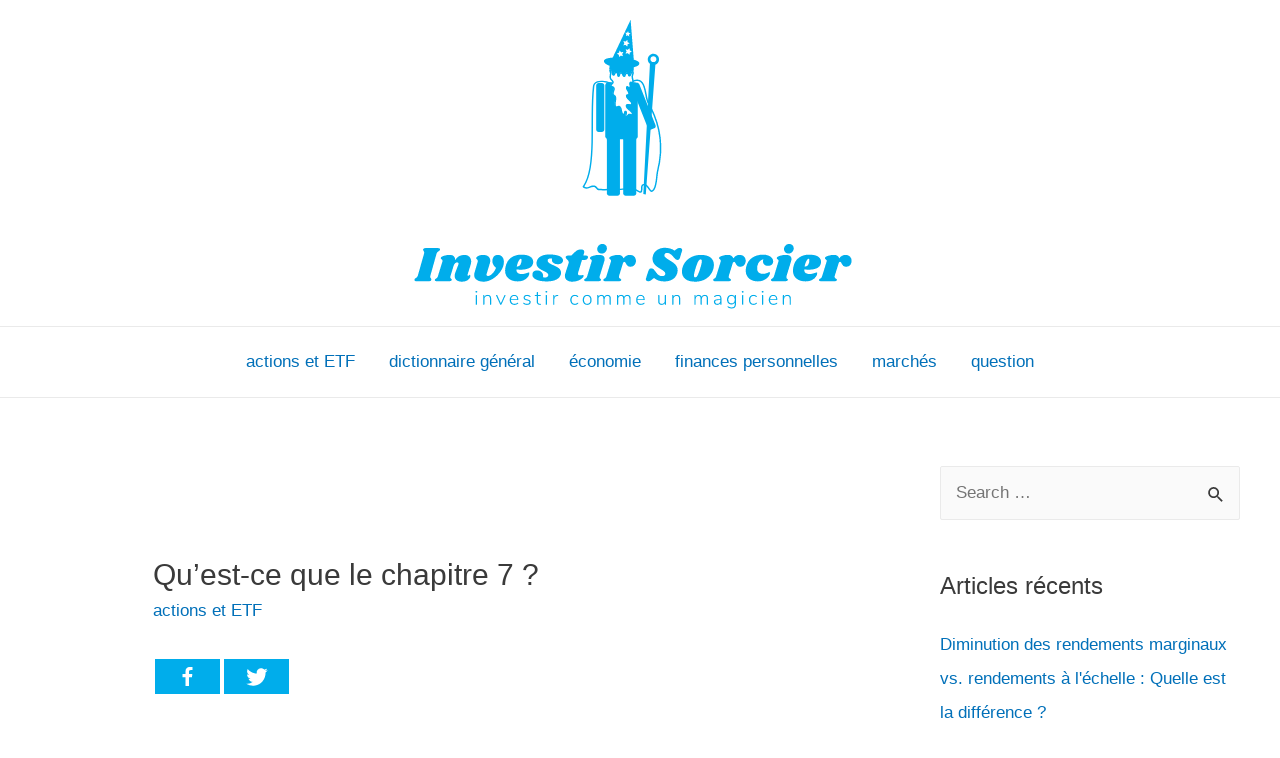

--- FILE ---
content_type: text/html; charset=utf-8
request_url: https://www.google.com/recaptcha/api2/aframe
body_size: 265
content:
<!DOCTYPE HTML><html><head><meta http-equiv="content-type" content="text/html; charset=UTF-8"></head><body><script nonce="q3Ve172OvdKuieubXDriGQ">/** Anti-fraud and anti-abuse applications only. See google.com/recaptcha */ try{var clients={'sodar':'https://pagead2.googlesyndication.com/pagead/sodar?'};window.addEventListener("message",function(a){try{if(a.source===window.parent){var b=JSON.parse(a.data);var c=clients[b['id']];if(c){var d=document.createElement('img');d.src=c+b['params']+'&rc='+(localStorage.getItem("rc::a")?sessionStorage.getItem("rc::b"):"");window.document.body.appendChild(d);sessionStorage.setItem("rc::e",parseInt(sessionStorage.getItem("rc::e")||0)+1);localStorage.setItem("rc::h",'1769911757709');}}}catch(b){}});window.parent.postMessage("_grecaptcha_ready", "*");}catch(b){}</script></body></html>